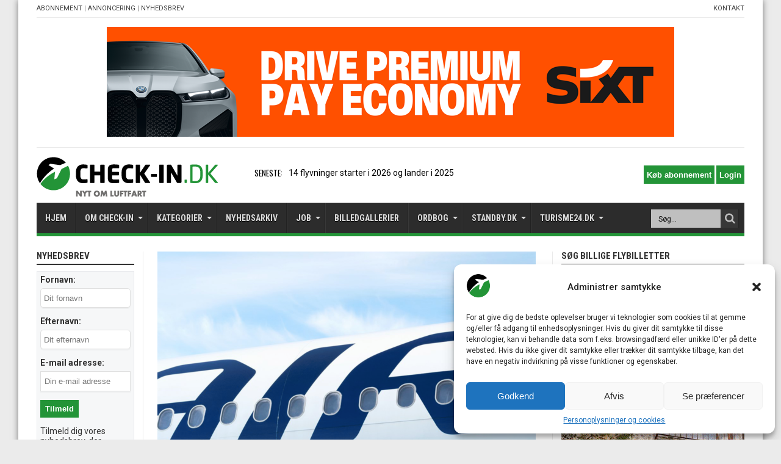

--- FILE ---
content_type: text/html; charset=utf-8
request_url: https://www.google.com/recaptcha/api2/aframe
body_size: 219
content:
<!DOCTYPE HTML><html><head><meta http-equiv="content-type" content="text/html; charset=UTF-8"></head><body><script nonce="av3DChyas0md2jyh7KofuQ">/** Anti-fraud and anti-abuse applications only. See google.com/recaptcha */ try{var clients={'sodar':'https://pagead2.googlesyndication.com/pagead/sodar?'};window.addEventListener("message",function(a){try{if(a.source===window.parent){var b=JSON.parse(a.data);var c=clients[b['id']];if(c){var d=document.createElement('img');d.src=c+b['params']+'&rc='+(localStorage.getItem("rc::a")?sessionStorage.getItem("rc::b"):"");window.document.body.appendChild(d);sessionStorage.setItem("rc::e",parseInt(sessionStorage.getItem("rc::e")||0)+1);localStorage.setItem("rc::h",'1767113855302');}}}catch(b){}});window.parent.postMessage("_grecaptcha_ready", "*");}catch(b){}</script></body></html>